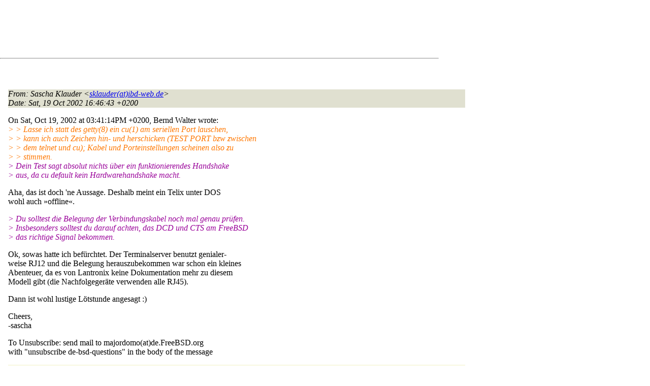

--- FILE ---
content_type: text/html
request_url: http://lists.de.freebsd.org/archive/de-bsd-questions/de-bsd-questions.200210/0396.html
body_size: 5984
content:
<!DOCTYPE html PUBLIC "-//W3C//DTD HTML 4.01 Transitional//EN" "http://www.w3.org/TR/1999/REC-html401-19991224/loose.dtd">
<html>
<head>
<meta http-equiv="Content-Type" content="text/html; charset=iso-8859-1">
<meta http-equiv="Content-Language" content="de">
<title>Re: FreeBSD und Terminalserver</title>
<link rel="stylesheet" href="../../archive.css" type="text/css" title="Normal Text">
</head>
<body>

<div id="top">
<div id="search_query"></div>
<div id="ad_top">
<script type="text/javascript"><!--
google_ad_client = "pub-0953974426242246";
google_ad_width = 728;
google_ad_height = 90;
google_ad_format = "728x90_as";
google_ad_type = "text_image";
google_ad_channel ="5507484875";
google_color_border = "FFFFFF";
google_color_bg = "FFFFFF";
google_color_link = "0000FF";
google_color_url = "008000";
google_color_text = "000000";
//--></script>
<script type="text/javascript"
  src="http://pagead2.googlesyndication.com/pagead/show_ads.js">
</script>
</div>
<hr>
</div>

<div id="ad_right">
<div id="ad_linkblock">
<script type="text/javascript"><!--
google_ad_client = "pub-0953974426242246";
google_ad_width = 160;
google_ad_height = 90;
google_ad_format = "160x90_0ads_al";
google_ad_channel ="8338937416";
google_color_border = "FFFFFF";
google_color_link = "0000FF";
google_color_bg = "FFFFFF";
google_color_text = "000000";
google_color_url = "008000";
//--></script>
<script type="text/javascript"
  src="http://pagead2.googlesyndication.com/pagead/show_ads.js">
</script>
</div>
</div>
<div class="head">
<h1>Re: FreeBSD und Terminalserver</h1>
<!-- received="Sat Oct 19 16:46:53 2002" -->
<!-- isoreceived="20021019144653" -->
<!-- sent="Sat, 19 Oct 2002 16:46:43 +0200" -->
<!-- isosent="20021019144643" -->
<!-- name="Sascha Klauder" -->
<!-- email="sklauder(at)ibd-web.de" -->
<!-- subject="Re: FreeBSD und Terminalserver" -->
<!-- id="20021019144643.GA82313(at)ibd-web.de" -->
<!-- charset="iso-8859-1" -->
<!-- inreplyto="20021019134113.GB4229&#64;cicely8.cicely.de" -->
<!-- expires="-1" -->
</div>
<!-- body="start" -->
<div class="mail">
<address class="headers">
<span id="from">
<dfn>From</dfn>: Sascha Klauder &lt;<a href="mailto:sklauder(at)ibd-web.de?Subject=Re:%20FreeBSD%20und%20Terminalserver">sklauder(at)ibd-web.de</a>&gt;
</span><br />
<span id="date"><dfn>Date</dfn>: Sat, 19 Oct 2002 16:46:43 +0200</span><br />
</address>
<pre>
</pre>
<p>
On Sat, Oct 19, 2002 at 03:41:14PM +0200, Bernd Walter wrote:
<br />
<em class="quotelev2">&gt; &gt; Lasse ich statt des getty(8) ein cu(1) am seriellen Port lauschen,
</em><br />
<em class="quotelev2">&gt; &gt; kann ich auch Zeichen hin- und herschicken (TEST PORT bzw zwischen
</em><br />
<em class="quotelev2">&gt; &gt; dem telnet und cu); Kabel und Porteinstellungen scheinen also zu
</em><br />
<em class="quotelev2">&gt; &gt; stimmen.
</em><br />
<em class="quotelev1">&gt; Dein Test sagt absolut nichts über ein funktionierendes Handshake
</em><br />
<em class="quotelev1">&gt; aus, da cu default kein Hardwarehandshake macht.
</em><br />
<p>Aha, das ist doch 'ne Aussage. Deshalb meint ein Telix unter DOS
<br />
wohl auch »offline«.
<br />
<p><em class="quotelev1">&gt; Du solltest die Belegung der Verbindungskabel noch mal genau prüfen.
</em><br />
<em class="quotelev1">&gt; Insbesonders solltest du darauf achten, das DCD und CTS am FreeBSD
</em><br />
<em class="quotelev1">&gt; das richtige Signal bekommen.
</em><br />
<p>Ok, sowas hatte ich befürchtet. Der Terminalserver benutzt genialer-
<br />
weise RJ12 und die Belegung herauszubekommen war schon ein kleines
<br />
Abenteuer, da es von Lantronix keine Dokumentation mehr zu diesem
<br />
Modell gibt (die Nachfolgegeräte verwenden alle RJ45).
<br />
<p>Dann ist wohl lustige Lötstunde angesagt :)
<br />
<p>Cheers,
<br />
-sascha
<br />
<p>To Unsubscribe: send mail to majordomo(at)de&#46;<!--nospam-->FreeBSD.org
<br />
with &quot;unsubscribe de-bsd-questions&quot; in the body of the message
<br />
<span id="received"><dfn>Received on</dfn> Sat 19 Oct 2002 - 16:46:53 CEST</span>
</div>
<!-- body="end" -->
<div class="foot">
<map id="navbarfoot" name="navbarfoot" title="Related messages">
<ul class="links">
<li><dfn>This message</dfn>: [ <a href="#start">Message body</a> ]</li>
<!-- lnext="start" -->
<li><dfn>Next message</dfn>: <a href="0397.html" title="Next message in the list">Bernd Walter: "Re: FreeBSD und Terminalserver"</a></li>
<li><dfn>Previous message</dfn>: <a href="0395.html" title="Previous message in the list">Udo Erdelhoff: "Re: Partitionieren von grosser Platte"</a></li>
<li><dfn>In reply to</dfn>: <a href="0393.html" title="Message to which this message replies">Bernd Walter: "Re: FreeBSD und Terminalserver"</a></li>
<!-- lnextthread="start" -->
<li><dfn>Next in thread</dfn>: <a href="0397.html" title="Next message in this discussion thread">Bernd Walter: "Re: FreeBSD und Terminalserver"</a></li>
<li><a name="replies" id="replies"></a>
<dfn>Reply</dfn>: <a href="0397.html" title="Message sent in reply to this message">Bernd Walter: "Re: FreeBSD und Terminalserver"</a></li>
<!-- lreply="end" -->
</ul>
<ul class="links">
<li><a name="options2" id="options2"></a><dfn>Contemporary messages sorted</dfn>: [ <a href="date.html#396" title="Contemporary messages by date">by date</a> ] [ <a href="index.html#396" title="Contemporary discussion threads">by thread</a> ] [ <a href="subject.html#396" title="Contemporary messages by subject">by subject</a> ] [ <a href="author.html#396" title="Contemporary messages by author">by author</a> ]</ul>
</map>
</div>
<!-- trailer="footer" -->
<p/><a href="../../">search this site</a>
<hr>
<div id="footer">
<a href="http://www.de.freebsd.org/de/"><img src="../../../images/powerlogo.gif" alt="" title="FreeBSD Logo"></a>
&copy; 1995-2013 by The FreeBSD Project. All rights reserved.<br>
URL: <a href="../../">http://lists.de.freebsd.org</a><br>
</div>
<script type="text/javascript" language="javascript" src="../../archive.js"></script>
</body>
</html>


--- FILE ---
content_type: text/html; charset=utf-8
request_url: https://www.google.com/recaptcha/api2/aframe
body_size: 266
content:
<!DOCTYPE HTML><html><head><meta http-equiv="content-type" content="text/html; charset=UTF-8"></head><body><script nonce="JbETdUfPtqEKD5uIdIws9Q">/** Anti-fraud and anti-abuse applications only. See google.com/recaptcha */ try{var clients={'sodar':'https://pagead2.googlesyndication.com/pagead/sodar?'};window.addEventListener("message",function(a){try{if(a.source===window.parent){var b=JSON.parse(a.data);var c=clients[b['id']];if(c){var d=document.createElement('img');d.src=c+b['params']+'&rc='+(localStorage.getItem("rc::a")?sessionStorage.getItem("rc::b"):"");window.document.body.appendChild(d);sessionStorage.setItem("rc::e",parseInt(sessionStorage.getItem("rc::e")||0)+1);localStorage.setItem("rc::h",'1767986707829');}}}catch(b){}});window.parent.postMessage("_grecaptcha_ready", "*");}catch(b){}</script></body></html>

--- FILE ---
content_type: text/javascript
request_url: http://lists.de.freebsd.org/archive/archive.js
body_size: 9621
content:
/**
 * Search Engine Keyword Highlight (http://fucoder.com/code/se-hilite/)
 *
 * This module can be imported by any HTML page, and it would analyse the
 * referrer for search engine keywords, and then highlight those keywords on
 * the page, by wrapping them around <span class="hilite">...</span> tags.
 * Document can then define styles else where to provide visual feedbacks.
 *
 * Usage:
 *
 *   In HTML. Add the following line towards the end of the document.
 *
 *     <script type="text/javascript" src="se_hilite.js"></script>
 *
 *   In CSS, define the following style:
 *
 *     .hilite { background-color: #ff0; }
 *
 *   If Hilite.style_name_suffix is true, then define the follow styles:
 *
 *     .hilite1 { background-color: #ff0; }
 *     .hilite2 { background-color: #f0f; }
 *     .hilite3 { background-color: #0ff; }
 *     .hilite4 ...
 *
 * @author Scott Yang <http://scott.yang.id.au/>
 * @version 1.3
 */

// Configuration:
Hilite = {
    /**
     * Element ID to be highlighted. If set, then only content inside this DOM
     * element will be highlighted, otherwise everything inside document.body
     * will be searched.
     */
    elementid: 'contents',
    
    /**
     * Whether we are matching an exact word. For example, searching for
     * "highlight" will only match "highlight" but not "highlighting" if exact
     * is set to true.
     */
    exact: true,

    /**
     * Maximum number of DOM nodes to test, before handing the control back to
     * the GUI thread. This prevents locking up the UI when parsing and
     * replacing inside a large document.
     */
    max_nodes: 1000,

    /**
     * Whether to automatically hilite a section of the HTML document, by
     * binding the "Hilite.hilite()" to window.onload() event. If this
     * attribute is set to false, you can still manually trigger the hilite by
     * calling Hilite.hilite() in Javascript after document has been fully
     * loaded.
     */
    onload: true,

    /**
     * Name of the style to be used. Default to 'hilite'.
     */
    style_name: 'hilite',
    
    /**
     * Whether to use different style names for different search keywords by
     * appending a number starting from 1, i.e. hilite1, hilite2, etc.
     */
    style_name_suffix: true,

    /**
     * Set it to override the document.referrer string. Used for debugging
     * only.
     */
    debug_referrer: '',

    counter: 'search_query'

};

Hilite.search_engines = [
    ['^http://(www)?\\.?google.*', 'q='],              // Google
    ['^http://(.*\.)?search\\.yahoo.*', 'p='],                // Yahoo
    ['^http://search\\.msn.*', 'q='],                  // MSN
    ['^http://search\\.aol.*', 'userQuery='],          // AOL
    ['^http://(www\\.)?altavista.*', 'q='],            // AltaVista
    ['^http://(www\\.)?feedster.*', 'q='],             // Feedster
    ['^http://search\\.lycos.*', 'query='],            // Lycos
    ['^http://(www\\.)?alltheweb.*', 'q=']             // AllTheWeb
];

// global variable for search queries and hit counts
Hilite.hitcount = {};
Hilite.done = 0;

/**
 * Decode the referrer string and return a list of search keywords.
 */
Hilite.decodeReferrer = function(referrer) {
    var query = null;
    var match = new RegExp('');

    for (var i = 0; i < Hilite.search_engines.length; i ++) {
        match.compile(Hilite.search_engines[i][0], 'i');
        if (referrer.match(match)) {
            match.compile('^.*'+Hilite.search_engines[i][1]+'([^&]+)&?.*$');
            query = referrer.replace(match, '$1');
            if (query) {
 		try { 
		    query = decodeURIComponent(query); 
		} catch (e) { 
		    // Unicode <-> ISO-8859-1 incompatiblities
		    query = unescape(query); 
		}

                query = query.replace(/[\'"]/g, '');
                query = query.replace(/^\s+/, '');
                query = query.replace(/\s+$/, '');
                query = query.split(/[\s,\+\.\-]+/);

		// words must be at least two characters long
		var q = new Array();
		for (i = 0; i < query.length; i++) {
			if (query[i].length >= 2)
				q.push(query[i]);
		}
                return q;
            }
        }
    }
    return null;
};

Hilite.hiliteHitcount = function(query) {
    if (!query)
        return;

    var div = document.getElementById(Hilite.counter);
    if (!div)
        return;

    var hitcount = Hilite.hitcount;

    var counter = document.createElement('div');
    counter.id = "hitcount";

    var br = document.createElement('p');

    var message = document.createTextNode("your search query: ");
    counter.appendChild(message);

    for(i = 0; i < query.length; i++) {
            var node2 = document.createTextNode(query[i]);

            var span = document.createElement('SPAN');
            span.className = Hilite.style_name + (i+1);
            span.appendChild(node2);

        counter.appendChild(span);
        var hits = document.createTextNode(' (' + hitcount[query[i]] + " hits)" +
                (i+1 < query.length ? ', ' : '') );
        counter.appendChild(hits);
    }

    counter.appendChild(br);

    // replace old date - realtime update of hitcounter
    if (document.getElementById("hitcount")) {
	div.replaceChild(counter, div.lastChild );	
    } else {
       div.appendChild(counter);
    }

}

/**
 * Highlight a DOM element with a list of keywords.
 */
Hilite.hiliteElement = function(elm, query) {
    if (!query || elm.childNodes.length == 0)
	return;

    var qre = new Array();
    for (var i = 0; i < query.length; i ++) {
        query[i] = query[i].toLowerCase();
        if (Hilite.exact)
            qre.push('\\b'+query[i]+'\\b');
        else
            qre.push(query[i]);
    }

    qre = new RegExp(qre.join("|"), "i");

    var stylemapper = {};
    for (var i = 0; i < query.length; i ++)
        stylemapper[query[i]] = Hilite.style_name+(i+1);

    for (var i = 0; i < query.length; i ++)
        Hilite.hitcount[query[i]] = 0;

    var textproc = function(node) {
        var match = qre.exec(node.data);
        if (match) {
            var val = match[0];
            var k = '';
            var node2 = node.splitText(match.index);
            var node3 = node2.splitText(val.length);
            var span = node.ownerDocument.createElement('SPAN');
            node.parentNode.replaceChild(span, node2);
            span.className = stylemapper[val.toLowerCase()];
            span.appendChild(node2);

            Hilite.hitcount[val.toLowerCase()] += 1;

            return span;
        } else {
            return node;
        }
    };
    Hilite.walkElements(elm.childNodes[0], 1, textproc);
};

/**
 * Highlight a HTML document using keywords extracted from document.referrer.
 * This is the main function to be called to perform search engine highlight
 * on a document.
 *
 * Currently it would check for DOM element 'content', element 'container' and
 * then document.body in that order, so it only highlights appropriate section
 * on WordPress and Movable Type pages.
 */
Hilite.hilite = function() {
    // If 'debug_referrer' then we will use that as our referrer string
    // instead.
    var q = Hilite.debug_referrer ? Hilite.debug_referrer : document.referrer;
    var e = null;
    q = Hilite.decodeReferrer(q);
    if (q && ((Hilite.elementid && 
               (e = document.getElementById(Hilite.elementid))) || 
              (e = document.body)))
    {

	Hilite.hiliteElement(e, q);
        Hilite.hiliteHitcountEvent(q);
    }
};

Hilite.hiliteHitcountEvent = function(q) {
    var timeout_sec = 10;
    var interval_msec = 200;

    for(i = 0; i < (1000 / interval_msec) * timeout_sec; i++) {
        var handler = function() {
            if (Hilite.done == 0) {
	        return Hilite.hiliteHitcount(q);
            } else if (Hilite.done == 1) {
	        Hilite.done = 2; // well done
	        return Hilite.hiliteHitcount(q);
	    }
        };
        setTimeout(handler, interval_msec * i);
    }
}


Hilite.walkElements = function(node, depth, textproc) {
    var skipre = /^(script|style|textarea)/i;
    var count = 0;
    while (node && depth > 0) {
        count ++;

        if (count >= Hilite.max_nodes) {
	    // alert(count);
            var handler = function() {
                Hilite.walkElements(node, depth, textproc);
            };
            setTimeout(handler, 50);
            return;
        }

        if (node.nodeType == 1) { // ELEMENT_NODE
            if (!skipre.test(node.tagName) && node.childNodes.length > 0) {
                node = node.childNodes[0];
                depth ++;
                continue;
            }
        } else if (node.nodeType == 3) { // TEXT_NODE
            node = textproc(node);
        }

        if (node.nextSibling) {
            node = node.nextSibling;
        } else {
            while (depth > 0) {
                node = node.parentNode;
                depth --;
                if (node.nextSibling) {
                    node = node.nextSibling;
                    break;
                }
            }
        }
    }
    Hilite.done = 1;
};

// Trigger the highlight using the onload handler.
if (Hilite.onload) {
    if (window.attachEvent) {
        window.attachEvent('onload', Hilite.hilite);
    } else if (window.addEventListener) {
        window.addEventListener('load', Hilite.hilite, false);
    } else {
        var __onload = window.onload;
        window.onload = function() {
            Hilite.hilite();
            __onload();
        };
    }
}

function isbn (isbn) {
	IsbnWindow = window.open('http://opus.tu-bs.de/zack/cgi/isbn?' + isbn);
	IsbnWindow.focus();
}

